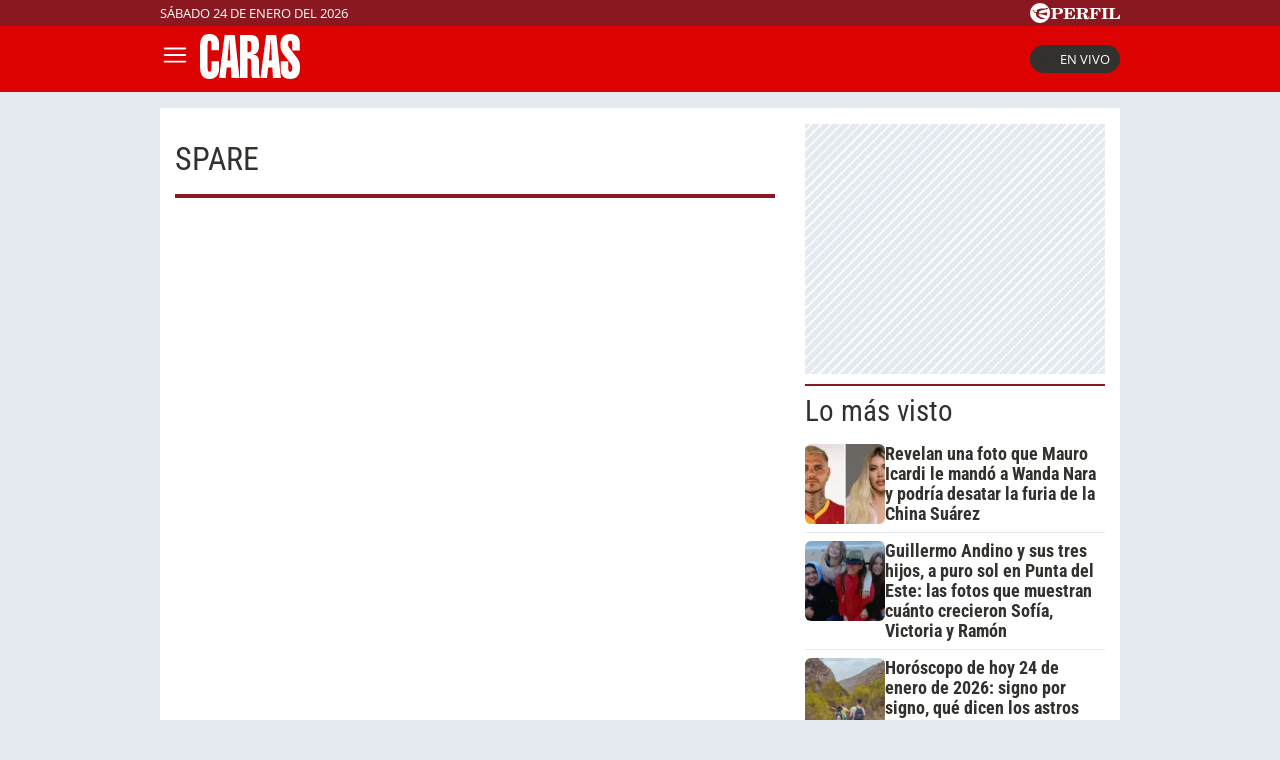

--- FILE ---
content_type: text/html; charset=UTF-8
request_url: https://caras.perfil.com/Personalidaes/spare
body_size: 11932
content:
<!DOCTYPE html>

<html lang="es">
    <head>
        <meta charset="utf-8">
        <meta name="viewport" content="width=device-width, initial-scale=1, shrink-to-fit=no">
        <meta name="description" content="Portal web de la Revista Caras de Editorial Perfil. Información de los famosos de Argentina y el mundo. Todo lo que pasa en la televisión, el teatro, la música y el entretenimiento.">
        <meta property="fb:admins"              content="100000796672456,1483151046">
        <meta property="fb:app_id"              content="256482185036854">
        <meta property="fb:pages"               content="120657911351045">
        <title>Spare</title>

        <script>window["sharedData"]={"eplanning":{"client":"279a3","sec":"seccion_tag"}};window["sharedDataNamespace"]="sharedData";window["shared"]=function(e){var n=void 0!==arguments[1]?arguments[1]:null;return[window.sharedDataNamespace].concat("string"==typeof e?e.split("."):[]).reduce(function(e,t){return e===n||"object"!=typeof e||void 0===e[t]?n:e[t]},window)};</script>
        
        <meta name="page-version" content="24-01-2026 18:21:44">
                

        
        
        <link rel="apple-touch-icon" sizes="57x57" href="https://caras.perfil.com/images/favicon/apple-icon-57x57.png">
        <link rel="apple-touch-icon" sizes="60x60" href="https://caras.perfil.com/images/favicon/apple-icon-60x60.png">
        <link rel="apple-touch-icon" sizes="72x72" href="https://caras.perfil.com/images/favicon/apple-icon-72x72.png">
        <link rel="apple-touch-icon" sizes="76x76" href="https://caras.perfil.com/images/favicon/apple-icon-76x76.png">
        <link rel="apple-touch-icon" sizes="114x114" href="https://caras.perfil.com/images/favicon/apple-icon-114x114.png">
        <link rel="apple-touch-icon" sizes="120x120" href="https://caras.perfil.com/images/favicon/apple-icon-120x120.png">
        <link rel="apple-touch-icon" sizes="144x144" href="https://caras.perfil.com/images/favicon/apple-icon-144x144.png">
        <link rel="apple-touch-icon" sizes="152x152" href="https://caras.perfil.com/images/favicon/apple-icon-152x152.png">
        <link rel="apple-touch-icon" sizes="180x180" href="https://caras.perfil.com/images/favicon/apple-icon-180x180.png">
        <link rel="icon" type="image/png" sizes="192x192"  href="https://caras.perfil.com/images/favicon/android-icon-192x192.png">
        <link rel="icon" type="image/png" sizes="32x32" href="https://caras.perfil.com/images/favicon/favicon-32x32.png">
        <link rel="icon" type="image/png" sizes="96x96" href="https://caras.perfil.com/images/favicon/favicon-96x96.png">
        <link rel="icon" type="image/png" sizes="16x16" href="https://caras.perfil.com/images/favicon/favicon-16x16.png">
        <link rel="manifest" href="https://caras.perfil.com/images/favicon/manifest.json">
        <meta name="msapplication-TileColor" content="#ffffff">
        <meta name="msapplication-TileImage" content="https://caras.perfil.com/images/favicon/ms-icon-144x144.png">
        <meta name="theme-color" content="#ffffff">
        

        <link rel="preconnect" href="https://ads.us.e-planning.net">
        <link rel="preconnect" href="https://libs.lavoz.com.ar">
        <link rel="preconnect" href="https://fonts.googleapis.com">
        <link rel="preconnect" href="https://fonts.gstatic.com" crossorigin>
        
        

        	<link rel="stylesheet" href="/css/channels-high.css?id=d1d692e5ff1d808e3786">

        
        

        	 <script type="text/javascript">
            window.dataLayer = window.dataLayer || [];
            window.dataLayer.push({
    "brand": "caras",
    "brandPretty": "Caras",
    "environment": "main",
    "pageCategory": "vitrina de notas",
    "articleFormat": "estandar"
});
            console.log('GTM', window.dataLayer);
            (function(w,d,s,l,i){w[l]=w[l]||[];w[l].push({'gtm.start':
                    new Date().getTime(),event:'gtm.js'});var f=d.getElementsByTagName(s)[0],
                j=d.createElement(s),dl=l!='dataLayer'?'&l='+l:'';j.async=true;j.src=
                'https://www.googletagmanager.com/gtm.js?id='+i+dl;f.parentNode.insertBefore(j,f);
            })(window,document,'script','dataLayer','GTM-F7J7XTT');
        </script>
        <noscript><iframe src="https://www.googletagmanager.com/ns.html?id=GTM-F7J7XTT" height="0" width="0" style="display:none;visibility:hidden"></iframe></noscript>
        <!-- /Google Tag Manager -->

 
         <script>
          var _comscore = _comscore || [];
          _comscore.push({ c1: "2", c2: "6906401", options: {enableFirstPartyCookie: true, bypassUserConsentRequirementFor1PCookie: true} });
          (function() {
            var s = document.createElement("script"), el = document.getElementsByTagName("script")[0]; s.defer = true;
            s.src = (document.location.protocol == "https:" ? "https://sb" : "http://b") + ".scorecardresearch.com/beacon.js";
            el.parentNode.insertBefore(s, el);
          })();
        </script>
        <noscript>
            <img src="https://b.scorecardresearch.com/p?c1=2&c2=6906401&cv=2.0&cj=1" />
        </noscript>
    
    
     
         <script type="text/javascript">
          function e(e){var t=!(arguments.length>1&&void 0!==arguments[1])||arguments[1],c=document.createElement("script");c.src=e,t?c.type="module":(c.async=!0,c.type="text/javascript",c.setAttribute("nomodule",""));var n=document.getElementsByTagName("script")[0];n.parentNode.insertBefore(c,n)}function t(t,c,n){var a,o,r;null!==(a=t.marfeel)&&void 0!==a||(t.marfeel={}),null!==(o=(r=t.marfeel).cmd)&&void 0!==o||(r.cmd=[]),t.marfeel.config=n,t.marfeel.config.accountId=c;var i="https://sdk.mrf.io/statics";e("".concat(i,"/marfeel-sdk.js?id=").concat(c),!0),e("".concat(i,"/marfeel-sdk.es5.js?id=").concat(c),!1)}!function(e,c){var n=arguments.length>2&&void 0!==arguments[2]?arguments[2]:{};t(e,c,n)}(window,1740,{} /*config*/);
        </script>
    
    
     

        
                

        


        

        <!-- InMobi Choice. Consent Manager Tag v3.0 (for TCF 2.2) -->
<script type="text/javascript" async=true>
  (function() {
    var host = window.location.hostname;
    var element = document.createElement('script');
    var firstScript = document.getElementsByTagName('script')[0];
    var url = 'https://cmp.inmobi.com'
      .concat('/choice/', 'JLynYhbuKN0hh', '/', host, '/choice.js?tag_version=V3');
    var uspTries = 0;
    var uspTriesLimit = 3;
    element.async = true;
    element.type = 'text/javascript';
    element.src = url;

    firstScript.parentNode.insertBefore(element, firstScript);

    function makeStub() {
      var TCF_LOCATOR_NAME = '__tcfapiLocator';
      var queue = [];
      var win = window;
      var cmpFrame;

      function addFrame() {
        var doc = win.document;
        var otherCMP = !!(win.frames[TCF_LOCATOR_NAME]);

        if (!otherCMP) {
          if (doc.body) {
            var iframe = doc.createElement('iframe');

            iframe.style.cssText = 'display:none';
            iframe.name = TCF_LOCATOR_NAME;
            doc.body.appendChild(iframe);
          } else {
            setTimeout(addFrame, 5);
          }
        }
        return !otherCMP;
      }

      function tcfAPIHandler() {
        var gdprApplies;
        var args = arguments;

        if (!args.length) {
          return queue;
        } else if (args[0] === 'setGdprApplies') {
          if (
            args.length > 3 &&
            args[2] === 2 &&
            typeof args[3] === 'boolean'
          ) {
            gdprApplies = args[3];
            if (typeof args[2] === 'function') {
              args[2]('set', true);
            }
          }
        } else if (args[0] === 'ping') {
          var retr = {
            gdprApplies: gdprApplies,
            cmpLoaded: false,
            cmpStatus: 'stub'
          };

          if (typeof args[2] === 'function') {
            args[2](retr);
          }
        } else {
          if(args[0] === 'init' && typeof args[3] === 'object') {
            args[3] = Object.assign(args[3], { tag_version: 'V3' });
          }
          queue.push(args);
        }
      }

      function postMessageEventHandler(event) {
        var msgIsString = typeof event.data === 'string';
        var json = {};

        try {
          if (msgIsString) {
            json = JSON.parse(event.data);
          } else {
            json = event.data;
          }
        } catch (ignore) {}

        var payload = json.__tcfapiCall;

        if (payload) {
          window.__tcfapi(
            payload.command,
            payload.version,
            function(retValue, success) {
              var returnMsg = {
                __tcfapiReturn: {
                  returnValue: retValue,
                  success: success,
                  callId: payload.callId
                }
              };
              if (msgIsString) {
                returnMsg = JSON.stringify(returnMsg);
              }
              if (event && event.source && event.source.postMessage) {
                event.source.postMessage(returnMsg, '*');
              }
            },
            payload.parameter
          );
        }
      }

      while (win) {
        try {
          if (win.frames[TCF_LOCATOR_NAME]) {
            cmpFrame = win;
            break;
          }
        } catch (ignore) {}

        if (win === window.top) {
          break;
        }
        win = win.parent;
      }
      if (!cmpFrame) {
        addFrame();
        win.__tcfapi = tcfAPIHandler;
        win.addEventListener('message', postMessageEventHandler, false);
      }
    };

    makeStub();

    var uspStubFunction = function() {
      var arg = arguments;
      if (typeof window.__uspapi !== uspStubFunction) {
        setTimeout(function() {
          if (typeof window.__uspapi !== 'undefined') {
            window.__uspapi.apply(window.__uspapi, arg);
          }
        }, 500);
      }
    };

    var checkIfUspIsReady = function() {
      uspTries++;
      if (window.__uspapi === uspStubFunction && uspTries < uspTriesLimit) {
        console.warn('USP is not accessible');
      } else {
        clearInterval(uspInterval);
      }
    };

    if (typeof window.__uspapi === 'undefined') {
      window.__uspapi = uspStubFunction;
      var uspInterval = setInterval(checkIfUspIsReady, 6000);
    }
  })();
</script>
<!-- End InMobi Choice. Consent Manager Tag v3.0 (for TCF 2.2) -->
    </head>

    <body class="pf-channel-show">
         <div class="pre-header">
	<div class="max-width margin-auto">
		<div class="row">
			<div class="time-top">sábado 24 de enero del 2026</div>
			<div class="perfil-logo">
				<a href="https://www.perfil.com" target="_blank" title="Ir a Perfil.com" rel="noreferrer">
					<svg xmlns="http://www.w3.org/2000/svg" viewBox="0 0 89.86 20.12">
						<path d="M89.76,16.05,90,11.87l-.84-.07c-.65,2.51-1.88,3.41-4.59,3.41-1,0-1.28-.05-1.28-.81V6.61c0-.61.13-.81.86-.81h1.06V5H78.52v.8h.88c.74,0,.84.2.84.81v7.84c0,.61-.14.79-.86.79h-.86v.81ZM78.05,5H71.43v.8h.93c.74,0,.86.2.86.81v7.84c0,.61-.14.79-.86.79h-.93v.81h6.62v-.81h-1c-.72,0-.84-.18-.84-.79V6.61c0-.61.12-.81.84-.81h1ZM70.49,5h-11v.8h.86c.74,0,.86.2.86.81v7.84c0,.61-.14.79-.86.79H59.5v.81h6.75v-.81H65c-.73,0-.85-.18-.85-.79V10.76h.24c1.48,0,2.1.58,2.39,2.11h.84V7.8h-.84c-.29,1.53-.89,2.13-2.39,2.13h-.24V6.66c0-.77.26-.83,1.23-.83,2.58,0,3.74.81,4.38,3.15h.82ZM50.78,10.74h.67c1.94,0,2.29.5,2.41,2.19a4.85,4.85,0,0,0,.35,2.37,2.6,2.6,0,0,0,2.44,1,2.51,2.51,0,0,0,2.81-2.7v-.12H58.6c0,1-.22,1.5-.7,1.5-.76,0-.59-1.13-1.08-2.48a2.69,2.69,0,0,0-2.59-1.91v-.11C56.62,10.44,58,9.41,58,7.8,58,6,56.45,5,53.45,5H46v.8h.91c.66,0,.86.17.86.81v7.83c0,.65-.2.8-.86.8H46v.81h6.5v-.81h-.91c-.64,0-.84-.14-.84-.8v-3.7Zm0-4.1c0-.75.18-.84,1.29-.84,2,0,2.83.46,2.83,2.05S53.89,10,51.48,10a5.62,5.62,0,0,1-.7,0V6.64ZM33.61,16.05H45l.22-4.14-.84-.07c-.66,2.54-1.94,3.43-4.76,3.43-1,0-1.28-.08-1.28-.82V10.76h.23c1.48,0,2.11.58,2.39,2.11h.84V7.8h-.84c-.28,1.53-.89,2.13-2.39,2.13h-.23V6.61c0-.76.25-.82,1.23-.82,2.59,0,3.77.82,4.37,3.19h.83l-.14-4h-11v.8h.84c.74,0,.86.2.86.81v7.84c0,.61-.14.79-.86.79h-.84v.81Zm-7.81-1.6V11.31h1.68c3.75,0,5.59-1,5.59-3.18S31.48,5,28.44,5H21v.8h.91c.74,0,.85.2.85.81v7.84c0,.61-.13.79-.85.79H21v.81h6.66v-.81H26.62C25.93,15.24,25.8,15.09,25.8,14.45Zm0-7.69c0-.85.2-1,1.31-1,2,0,2.74.57,2.74,2.34s-.92,2.34-3.21,2.34a6.06,6.06,0,0,1-.84,0Z" transform="translate(-0.13 0.08)" style="fill:#fff" />
						<path d="M10.19-.08A10.07,10.07,0,1,0,20.25,10,10.06,10.06,0,0,0,10.19-.08Zm7.5,5.93a2.8,2.8,0,0,1-1.07.48c-.21.07-.76.13-1.3.22S14,6.82,14,6.82s-1.45.34-2.13.53a12.62,12.62,0,0,0-1.64.58A2,2,0,0,0,9.1,9.24a2,2,0,0,0-.09.92s0,0,0,0a.45.45,0,0,0,.11.09,7.87,7.87,0,0,0,2.17.06,11.9,11.9,0,0,0,1.25-.25s1-.24,1.88-.39a16.55,16.55,0,0,1,1.84-.25,5.16,5.16,0,0,1,.78.06c.41,0,.36.33.36.33s-.43,2.42-.51,2.63l-.07.16c-.12.14-1.26-.31-1.48-.37s-1.87-.52-2.32-.61-1.79-.3-2.16-.34-1-.12-1.3-.14l-.61,0a.42.42,0,0,0-.27.13.91.91,0,0,0-.13.6,2.47,2.47,0,0,0,1,1.29,8.15,8.15,0,0,0,1.94,1.23,10.05,10.05,0,0,0,2,.53,2.92,2.92,0,0,1,1,.34,1.15,1.15,0,0,1,.53.54c.13.3-.13.29-.13.29l-4.14,0c-.13,0-.3-.22-.37-.31a2.6,2.6,0,0,0-.68-.39,12.21,12.21,0,0,1-1.38-.6A3.76,3.76,0,0,1,6.88,13.6a3,3,0,0,1-.65-1.53c0-.25,0-1.06-.05-1.17A1,1,0,0,0,5.5,10a9.55,9.55,0,0,1-1.28-.55C4,9.34,4,9.19,3.86,8.65A1.07,1.07,0,0,0,3.41,8a2.12,2.12,0,0,0-1.27-.23c-.6,0-.82,0-.82-.09s.36-.06.66-.1a4.91,4.91,0,0,0,.69-.14,3.36,3.36,0,0,1,1-.19c.49,0,.67.34.77,1a1,1,0,0,0,.48.61,2.54,2.54,0,0,0,.88.31c.2,0,.77.08,1-.13s0-.58,0-.82a2,2,0,0,1,.26-1.11,2.88,2.88,0,0,1,1.09-.78,9.4,9.4,0,0,1,1.7-.58A13.72,13.72,0,0,1,13,5.43c.58,0,2,.2,2.28.19a.84.84,0,0,0,.62-.28c.18-.17.22-.26.49-.29s1.16,0,1.16,0,.43,0,.49.2-.25.56-.25.56,0,0-.07.06S17.45,6.05,17.69,5.85Z" transform="translate(-0.13 0.08)" style="fill:#fff" />
					</svg>
				</a>
			</div>
		</div>
	</div>
</div>

<header class="header">
	<div class="max-width margin-auto">
		<div class="row header__wrapper">
			<button class="header__button header__button-opener" id="js-menu-opener" title="menu">
				<svg xmlns="http://www.w3.org/2000/svg" class="header__menu-open" fill="none" viewBox="0 0 24 24" stroke-width="1.5" stroke="white" class="size-6">
					<path stroke-linecap="round" stroke-linejoin="round" d="M3.75 6.75h16.5M3.75 12h16.5m-16.5 5.25h16.5" />
				</svg>
				<svg xmlns="http://www.w3.org/2000/svg" class="header__toggler-close" fill="none" viewBox="0 0 24 24" stroke-width="1.5" stroke="white" class="size-6">
					<path stroke-linecap="round" stroke-linejoin="round" d="M6 18 18 6M6 6l12 12" />
				</svg>
			</button>
			<div class="header__logo">
				<a href="https://caras.perfil.com/" title="Ir a la Home de caras">
					<svg xmlns="http://www.w3.org/2000/svg" viewBox="0 0 99.3 44.93">
						<path d="M9.44,0c6,0,9.49,3.76,9.49,10.08v6.09H11.37V10.32c0-2.56-.49-3.7-1.93-3.7s-1.88,1.14-1.88,3.7V34.07c0,2.57.45,3.7,1.88,3.7s1.93-1.13,1.93-3.7V27.33h7.56v6.74c0,7-3.36,10.86-9.49,10.86C2.33,44.93,0,40.7,0,31.45V13.54C0,4.3,2.33,0,9.44,0Z" style="fill:#fff" />
						<path d="M27.26,26.55l.67-8c.36-4.3.72-8.42,1-12.29h.27c.31,6.2.53,9.78.58,10.8l.4,9.48ZM18.94,43.92h6.44l1.17-10.56h4.16l.58,10.56h7.88L34.51,1h-10Z" style="fill:#fff" />
						<path d="M51,14.68c0,2.33-1,3.52-3,3.52a3.38,3.38,0,0,1-.76-.06V7c.26,0,.49-.06.71-.06C50,7,51,8,51,10.32ZM51,29.6v6.2c0,3.64,0,6.27.8,8.12h7.88a16.86,16.86,0,0,1-1.12-6.69V28.64c0-5.61-1.7-7.76-5.82-7.88v-.23c3.76-.6,5.82-3.4,5.82-8.78,0-8.29-2-10.8-9.4-10.8H39.64v43H47.2V24.41c.27,0,.54-.06.77-.06C50.52,24.35,51,25.6,51,29.6Z" style="fill:#fff" />
						<path d="M68.44,26.55l.67-8c.36-4.3.71-8.42,1-12.29h.27c.31,6.2.54,9.78.58,10.8l.41,9.48ZM60.11,43.92h6.45l1.16-10.56h4.16l.58,10.56h7.88L75.69,1h-10Z" style="fill:#fff" />
						<path d="M99.3,33.18c0,7.87-2.82,11.69-9.71,11.69-6.49,0-9.49-3.34-9.49-10.8V27.33h7.56v6.74c0,2.57.49,3.7,1.93,3.7s2-1.19,2-3.7a5.56,5.56,0,0,0-.89-3.76L82.38,19.45c-2-2.62-2.51-4.95-2.51-8.71C79.87,3.82,83.41.06,89.68.06s9.48,3.4,9.48,10.08v6.21H91.6v-6c0-2.56-.49-3.7-1.92-3.7-1.62,0-2.2,1.26-2.2,3.7a5.59,5.59,0,0,0,1.12,3.17l8.28,11.09C98.76,27.15,99.3,29.66,99.3,33.18Z" style="fill:#fff" />
					</svg>
				</a>
			</div>


			<ul class="header__main-menu">
												<li>
					<a href="/ultimo-momento" target="_self" class="Noticias" title="Noticias " rel="noreferrer">Noticias</a>
				</li>
																<li>
					<a href="/seccion/celebridades" target="_self" class="celebridades" title="Famosos" rel="noreferrer">Famosos </a>
				</li>
																<li>
					<a href="/seccion/actualidad" target="_self" class="actualidad" title="Noticias de Actulidad" rel="noreferrer">Actualidad</a>
				</li>
																<li>
					<a href="/seccion/realeza" target="_self" class="realeza" title="Realeza" rel="noreferrer">Realeza</a>
				</li>
																<li>
					<a href="/seccion/moda" target="_self" class="moda" title="Moda" rel="noreferrer">Moda</a>
				</li>
																<li class="has-children">
					<a role="button" href="#" class="has-children-a internacional" data-toggle="dropdown">Internacional</a>
					<ul>
												<li>
							<a href="/seccion/caras-en-miami/" target="_self" rel="noreferrer">Caras Miami</a>
						</li>
												<li>
							<a href="https://caras.uol.com.br/" target="_blank" rel="noreferrer">Caras Brasil</a>
						</li>
												<li>
							<a href="http://caras.uy/" target="_blank" rel="noreferrer">Caras Uruguay</a>
						</li>
											</ul>
				</li>
								<li class="caras-like">
				<a href="/seccion/caras-like" class="d-xl-block" rel="noreferrer">
					CARAS Like
				</a>
			</li>
			</ul>


			<div class="header__vivo">
				<a href="https://caras.perfil.com/carastv" target="_blank" class="btn-en-vivo-link">
					<span class="header__vivo-led"></span>
					En vivo
				</a>
			</div>
		</div>
	</div>
</header>
<nav class="navbar transition" id="js-main-menu">
	<div class="navbar__header bg-brand">
		<div class="header__logo"><svg xmlns="http://www.w3.org/2000/svg" viewBox="0 0 99.3 44.93">
				<path d="M9.44,0c6,0,9.49,3.76,9.49,10.08v6.09H11.37V10.32c0-2.56-.49-3.7-1.93-3.7s-1.88,1.14-1.88,3.7V34.07c0,2.57.45,3.7,1.88,3.7s1.93-1.13,1.93-3.7V27.33h7.56v6.74c0,7-3.36,10.86-9.49,10.86C2.33,44.93,0,40.7,0,31.45V13.54C0,4.3,2.33,0,9.44,0Z" style="fill:#fff" />
				<path d="M27.26,26.55l.67-8c.36-4.3.72-8.42,1-12.29h.27c.31,6.2.53,9.78.58,10.8l.4,9.48ZM18.94,43.92h6.44l1.17-10.56h4.16l.58,10.56h7.88L34.51,1h-10Z" style="fill:#fff" />
				<path d="M51,14.68c0,2.33-1,3.52-3,3.52a3.38,3.38,0,0,1-.76-.06V7c.26,0,.49-.06.71-.06C50,7,51,8,51,10.32ZM51,29.6v6.2c0,3.64,0,6.27.8,8.12h7.88a16.86,16.86,0,0,1-1.12-6.69V28.64c0-5.61-1.7-7.76-5.82-7.88v-.23c3.76-.6,5.82-3.4,5.82-8.78,0-8.29-2-10.8-9.4-10.8H39.64v43H47.2V24.41c.27,0,.54-.06.77-.06C50.52,24.35,51,25.6,51,29.6Z" style="fill:#fff" />
				<path d="M68.44,26.55l.67-8c.36-4.3.71-8.42,1-12.29h.27c.31,6.2.54,9.78.58,10.8l.41,9.48ZM60.11,43.92h6.45l1.16-10.56h4.16l.58,10.56h7.88L75.69,1h-10Z" style="fill:#fff" />
				<path d="M99.3,33.18c0,7.87-2.82,11.69-9.71,11.69-6.49,0-9.49-3.34-9.49-10.8V27.33h7.56v6.74c0,2.57.49,3.7,1.93,3.7s2-1.19,2-3.7a5.56,5.56,0,0,0-.89-3.76L82.38,19.45c-2-2.62-2.51-4.95-2.51-8.71C79.87,3.82,83.41.06,89.68.06s9.48,3.4,9.48,10.08v6.21H91.6v-6c0-2.56-.49-3.7-1.92-3.7-1.62,0-2.2,1.26-2.2,3.7a5.59,5.59,0,0,0,1.12,3.17l8.28,11.09C98.76,27.15,99.3,29.66,99.3,33.18Z" style="fill:#fff" />
			</svg>
		</div>
		<button class="header__button header__button-closer" id="js-menu-closer" title="cerrar menu">
			<svg xmlns="http://www.w3.org/2000/svg" fill="none" viewBox="0 0 24 24" stroke-width="1.5" stroke="white" class="size-6">
				<path stroke-linecap="round" stroke-linejoin="round" d="M6 18 18 6M6 6l12 12" />
			</svg>
		</button>
	</div>
	<div class="navbar__wrapper">
		<div class="search">
			<form method="get" action="https://caras.perfil.com/buscador" class="search-form">
				<input class="search-form__input" name="q" type="text" placeholder="Buscar" aria-label="Buscar" value="">
				<button class="search-form__btn" type="submit" title="Buscar">
					<svg xmlns="http://www.w3.org/2000/svg" fill="none" viewBox="0 0 24 24" stroke-width="1.5" stroke="currentColor" class="size-6">
						<path stroke-linecap="round" stroke-linejoin="round" d="m21 21-5.197-5.197m0 0A7.5 7.5 0 1 0 5.196 5.196a7.5 7.5 0 0 0 10.607 10.607Z" />
					</svg>
				</button>
			</form>
		</div>

		<ul class="navbar__nav nav navbar__nav--main-menu">
									<li>
				<a href="/ultimo-momento" target="_self" class="Noticias" title="Noticias " rel="noreferrer">Noticias</a>
			</li>
												<li>
				<a href="/seccion/celebridades" target="_self" class="celebridades" title="Famosos" rel="noreferrer">Famosos </a>
			</li>
												<li>
				<a href="/seccion/actualidad" target="_self" class="actualidad" title="Noticias de Actulidad" rel="noreferrer">Actualidad</a>
			</li>
												<li>
				<a href="/seccion/realeza" target="_self" class="realeza" title="Realeza" rel="noreferrer">Realeza</a>
			</li>
												<li>
				<a href="/seccion/moda" target="_self" class="moda" title="Moda" rel="noreferrer">Moda</a>
			</li>
												<li class="has-children">
				<a role="button" href="#" class="has-children-a internacional" data-toggle="dropdown">Internacional</a>
				<ul>
										<li>
						<a href="/seccion/caras-en-miami/" target="_self" rel="noreferrer">Caras Miami</a>
					</li>
										<li>
						<a href="https://caras.uol.com.br/" target="_blank" rel="noreferrer">Caras Brasil</a>
					</li>
										<li>
						<a href="http://caras.uy/" target="_blank" rel="noreferrer">Caras Uruguay</a>
					</li>
									</ul>
			</li>
								</ul>

		<ul class="navbar__nav navbar__nav--topics">
						<li>
				<a href="https://caras.perfil.com/noticias/celebridades/tras-19-anos-se-separaron-facundo-arana-maria-susini.phtml" target="_self" class="" title="Facundo Arana" rel="noreferrer">
					Facundo Arana
				</a>
			</li>
						<li>
				<a href="https://caras.perfil.com/noticias/celebridades/una-psicologa-analiza-el-nuevo-cruce-de-wanda-nara-y-mauro-icardi.phtml" target="_self" class="" title="Wanda Nara" rel="noreferrer">
					Wanda Nara
				</a>
			</li>
						<li>
				<a href="https://caras.perfil.com/noticias/celebridades/antonela-roccuzzo-sigue-pasos-valeria-mazza-marca-tendencia-look-conquista-2026.phtml" target="_self" class="" title="Antonela Roccuzzo" rel="noreferrer">
					Antonela Roccuzzo
				</a>
			</li>
						<li>
				<a href="https://caras.perfil.com/noticias/celebridades/mejores-fotos-tarde-trekking-juliana-awada-patagonia-costo-pero-gratificante-llegar.phtml" target="_self" class="" title="Juliana Awada" rel="noreferrer">
					Juliana Awada
				</a>
			</li>
						<li>
				<a href="https://caras.perfil.com/noticias/celebridades/casa-guillermina-valdes-hijos-naturaleza-pileta-budista-minimalismo.phtml" target="_self" class="" title="Guillermina Valdés" rel="noreferrer">
					Guillermina Valdés
				</a>
			</li>
						<li>
				<a href="https://caras.perfil.com/noticias/celebridades/arbol-tiene-natalia-oreiro-jardin-casa-pocos-cuidados-frutas-ricas.phtml" target="_self" class="" title="Natalia Oreiro" rel="noreferrer">
					Natalia Oreiro
				</a>
			</li>
						<li>
				<a href="https://caras.perfil.com/noticias/caras-tv/la-historia-de-amor-de-gustavo-yankelevich-y-rossella-della-giovampaola-fui-a-nuestra-primera-cita-sin-saber-como-era-su-cara.phtml" target="_self" class="" title="Gustavo Yankelevich" rel="noreferrer">
					Gustavo Yankelevich
				</a>
			</li>
					</ul>
		<ul class="navbar__nav navbar__nav--especial">
			<li>
				<a href="#">
					Especiales
				</a>
			</li>

			<li class="caras-like">
				<a href="/seccion/caras-like" rel="noreferrer">
					CARAS Like
				</a>
			</li>
			<li>
				<a href="/seccion/caras-deco" rel="noreferrer">
					CARAS Deco
				</a>
			</li>
			<li>
				<a href="/seccion/caras-resto" rel="noreferrer">
					CARAS Restó
				</a>
			</li>
		</ul>

		<div class="navbar__social-top">
			<a href="https://www.instagram.com/revistacaras/" target="_blank" title="Caras in instagram" rel="noreferrer nofollow"><svg width="18" height="18" viewBox="0 0 24 24">
					<circle cx="18.35" cy="5.69" r="1.41" fill="#fff" />
					<path d="M12.1,6.09A5.91,5.91,0,1,0,18,12,5.92,5.92,0,0,0,12.1,6.09Zm0,9.69A3.79,3.79,0,1,1,15.88,12,3.79,3.79,0,0,1,12.1,15.78Z" fill="#fff" />
					<path d="M16.79,24H7.21A7.22,7.22,0,0,1,0,16.79V7.21A7.21,7.21,0,0,1,7.21,0h9.58A7.22,7.22,0,0,1,24,7.21v9.58A7.23,7.23,0,0,1,16.79,24ZM7.21,2.26a5,5,0,0,0-4.95,5v9.58a5,5,0,0,0,5,4.95h9.58a5,5,0,0,0,4.95-4.95V7.21a5,5,0,0,0-4.95-4.95Z" fill="#fff" />
				</svg></a>
			<a href="https://www.facebook.com/CarasArgentina/" target="_blank" title="Caras in facebook" rel="noreferrer nofollow"><svg width="11" height="19" viewBox="0 0 12.56 23.63">
					<path d="M11.74,13.19,12.39,9H8.31V6.19a2.12,2.12,0,0,1,2.4-2.29h1.85V.29A22.34,22.34,0,0,0,9.27,0C5.92,0,3.73,2,3.73,5.71V9H0v4.24H3.73V23.45A15.61,15.61,0,0,0,6,23.63a15.61,15.61,0,0,0,2.29-.18V13.19Z" style="fill:#fff" />
				</svg></a>
			<a href="https://twitter.com/caras" target="_blank" title="Seguinos en X" rel="noreferrer nofollow">
				<svg viewBox="0 0 24 24" width="18" height="18" aria-hidden="true" fill="white">
					<g>
						<path d="M18.244 2.25h3.308l-7.227 8.26 8.502 11.24H16.17l-5.214-6.817L4.99 21.75H1.68l7.73-8.835L1.254 2.25H8.08l4.713 6.231zm-1.161 17.52h1.833L7.084 4.126H5.117z"></path>
					</g>
				</svg>
			</a>
			<a href="https://www.tiktok.com/@carasargentina" target="_blank" title="Seguinos en TikTok" rel="noreferrer nofollow"><svg viewBox="0 0 19.78 22.7" width="18" height="18">
					<path d="M18.65,5.32A5.44,5.44,0,0,1,14.37.5V0H10.46V15.52a3.3,3.3,0,0,1-5.91,2h0a3.3,3.3,0,0,1,.63-4.61,3.27,3.27,0,0,1,3-.51v-4a7.18,7.18,0,1,0,6.2,7.12V7.59a9.29,9.29,0,0,0,5.41,1.73V5.44A5.35,5.35,0,0,1,18.65,5.32Z" style="fill:#fff" />
				</svg>
			</a>
		</div>
	</div>
</nav>
<div class="overlay" id="js-overlay"></div>

<script>
	var b = document.getElementById("js-menu-opener");
	var n = document.getElementById("js-main-menu");
	var m = document.getElementById("js-menu-closer");
	var o = document.getElementById("js-overlay")

	function openMenu() {
		n.classList.add("mostrar");
		o.classList.add("show")
	}

	function closeMenu() {
		n.classList.remove("mostrar");
		o.classList.remove("show")
	}
	b.addEventListener('click', function() {
		openMenu()
	});
	m.addEventListener('click', function() {
		closeMenu()
	})
</script> 
        
<main class="main-container max-width margin-auto container-white considebar">
	<div class="seccion tag col-fluid" id="spare" style="max-width:889px">
		<h1 class="seccion-titulo spare">spare</h1>
		<div class="news-list-wrapper">
					</div>

	</div>

	<div class="sidebar col-fixed">
		 <div class="content-sidebar">
     <div style="width: 300px; 
     max-height: 600px;  min-height: 250px; display: flex; flex-direction: column; align-items: center; margin-top: 0px; margin-bottom: 10px; overflow: hidden;margin-left: auto;margin-right: auto;" class="bg-ads-space ads">
    <div id="" class="ads-space" data-id="300x250x-pos-" data-w="300" data-h="250" data-loaded="false" data-reload=""></div>
</div>

 
                             <div id="mas-leidas" class="masvistas">
    <header class="masvistas__heading">
        <a href="https://caras.perfil.com/mas-leidas">Lo más visto</a>
    </header>

            <article class="masvistas__nota nota-0">
            <a href="https://caras.perfil.com/noticias/celebridades/revelan-foto-mauro-icardi-mando-wanda-nara-antes-escandalo-podria-desatar-furia-la-china-suarez.phtml" class="masvistas__link">
             <picture class="cls-optimized">
            <source srcset="https://fotos.perfil.com/2026/01/24/trim/100/100/mauro-icardi-y-wanda-nara-2174806.jpg?webp" type="image/webp" />
                    <img alt="" class="img-fluid" src="https://fotos.perfil.com/2026/01/24/trim/100/100/mauro-icardi-y-wanda-nara-2174806.jpg" style="width: 100%"  loading="lazy" >
        </picture>
 
            <h3 class="masvistas__title"> Revelan una foto que Mauro Icardi le mandó a Wanda Nara y podría desatar la furia de la China Suárez </h3>
            </a>
        </article>
            <article class="masvistas__nota nota-1">
            <a href="https://caras.perfil.com/noticias/celebridades/guillermo-andino-hijos-punta-del-este-fotos-cuanto-crecieron-sofia-victoria-ramon.phtml" class="masvistas__link">
             <picture class="cls-optimized">
            <source srcset="https://fotos.perfil.com/2026/01/24/trim/100/100/guillermo-andino-junto-a-carolina-prat-y-sus-tres-hijos-2174807.jpg?webp" type="image/webp" />
                    <img alt="" class="img-fluid" src="https://fotos.perfil.com/2026/01/24/trim/100/100/guillermo-andino-junto-a-carolina-prat-y-sus-tres-hijos-2174807.jpg" style="width: 100%"  loading="lazy" >
        </picture>
 
            <h3 class="masvistas__title"> Guillermo Andino y sus tres hijos, a puro sol en Punta del Este: las fotos que muestran cuánto crecieron Sofía, Victoria y Ramón</h3>
            </a>
        </article>
            <article class="masvistas__nota nota-2">
            <a href="https://caras.perfil.com/noticias/astrologia/horoscopo-de-hoy-24-de-enero-de-2026-signo-por-signo-que-dicen-los-astros.phtml" class="masvistas__link">
             <picture class="cls-optimized">
            <source srcset="https://fotos.perfil.com/2025/05/26/trim/100/100/horoscopo-2030072.jpg?webp" type="image/webp" />
                    <img alt="" class="img-fluid" src="https://fotos.perfil.com/2025/05/26/trim/100/100/horoscopo-2030072.jpg" style="width: 100%"  loading="lazy" >
        </picture>
 
            <h3 class="masvistas__title"> Horóscopo de hoy 24 de enero de 2026: signo por signo, qué dicen los astros</h3>
            </a>
        </article>
            <article class="masvistas__nota nota-3">
            <a href="https://caras.perfil.com/noticias/celebridades/asi-es-la-casa-del-chaqueno-palavecino-tradicion-naturaleza-y-hasta-un-restaurante-privado.phtml" class="masvistas__link">
             <picture class="cls-optimized">
            <source srcset="https://fotos.perfil.com/2026/01/20/trim/100/100/chaqueno-palavecino-2172412.jpg?webp" type="image/webp" />
                    <img alt="" class="img-fluid" src="https://fotos.perfil.com/2026/01/20/trim/100/100/chaqueno-palavecino-2172412.jpg" style="width: 100%"  loading="lazy" >
        </picture>
 
            <h3 class="masvistas__title"> Así es la casa del Chaqueño Palavecino: lejos de la ciudad, con un restaurante privado y una impresionante bodega</h3>
            </a>
        </article>
            <article class="masvistas__nota nota-4">
            <a href="https://caras.perfil.com/noticias/celebridades/casa-facundo-arana-maria-susini-construyeron-juntos-refugio-animales-rustica-cuarto-arte.phtml" class="masvistas__link">
             <picture class="cls-optimized">
            <source srcset="https://fotos.perfil.com/2026/01/23/trim/100/100/facundo-arana-y-maria-susini-2174461.jpg?webp" type="image/webp" />
                    <img alt="" class="img-fluid" src="https://fotos.perfil.com/2026/01/23/trim/100/100/facundo-arana-y-maria-susini-2174461.jpg" style="width: 100%"  loading="lazy" >
        </picture>
 
            <h3 class="masvistas__title"> Así es la casa de Facundo Arana y María Susini que construyeron juntos: refugio para animales, rústica y con un cuarto de arte</h3>
            </a>
        </article>
    
</div>
 
                 
      
        

                             <div style="width: 300px; 
     min-height: 250px; display: flex; flex-direction: column; align-items: center; margin-top: 20px; margin-bottom: 10px; overflow: hidden;margin-left: auto;margin-right: auto;" class="ads bg-ads-space ads d-xs-none d-lg-flex">
    <div id="" class="ads-space" data-id="300x250x-pos-" data-w="300" data-h="250" data-loaded="false" data-reload=""></div>
</div>

 


<div id="mas-leidas-perfil" class="masvistas">
    <header class="masvistas__heading">
        <a href="https://www.perfil.com/mas-leidas">Lo más visto en Perfil</a>
    </header>

            <article class="masvistas__nota nota-0">
            <a href="https://www.perfil.com/noticias/actualidad/detuvieron-a-la-madre-de-la-novia-de-jeremias-monzon-el-chico-de-15-anos-que-fue-torturado-y-asesinado-por-menores.phtml" class="masvistas__link">
             <picture class="cls-optimized">
            <source srcset="https://fotos.perfil.com/2025/12/29/trim/100/100/caso-jeremias-monzon-el-adolescente-asesinado-en-santa-fe-20251229-2160906.jpg?webp" type="image/webp" />
                    <img alt="" class="img-fluid" src="https://fotos.perfil.com/2025/12/29/trim/100/100/caso-jeremias-monzon-el-adolescente-asesinado-en-santa-fe-20251229-2160906.jpg" style="width: 100%"  loading="lazy" >
        </picture>
 
            <h3 class="masvistas__title"> Detuvieron a la madre de la novia de Jeremías Monzón, el joven torturado y asesinado por menores</h3>
            </a>
        </article>
            <article class="masvistas__nota nota-1">
            <a href="https://www.perfil.com/noticias/actualidad/el-ice-de-milei-arranco-tibio-en-villa-celina-detectamos-16-extranjeros-en-situacion-irregular.phtml" class="masvistas__link">
             <picture class="cls-optimized">
            <source srcset="https://fotos.perfil.com/2026/01/24/trim/100/100/controles-policiales-en-villa-celina-en-busca-de-extranjeros-indocumentados-2174755.png?webp" type="image/webp" />
                    <img alt="" class="img-fluid" src="https://fotos.perfil.com/2026/01/24/trim/100/100/controles-policiales-en-villa-celina-en-busca-de-extranjeros-indocumentados-2174755.png" style="width: 100%"  loading="lazy" >
        </picture>
 
            <h3 class="masvistas__title"> El &#039;ICE de Milei&#039; arrancó tibio en Villa Celina: &quot;Detectamos 16 extranjeros en situación irregular&quot;</h3>
            </a>
        </article>
            <article class="masvistas__nota nota-2">
            <a href="https://www.perfil.com/noticias/economia/las-perspectivas-de-una-recesion-prolongada-por-martin-burgos.phtml" class="masvistas__link">
             <picture class="cls-optimized">
            <source srcset="https://fotos.perfil.com/2026/01/24/trim/100/100/240126cavallocaputocedocg-2174760.jpg?webp" type="image/webp" />
                    <img alt="" class="img-fluid" src="https://fotos.perfil.com/2026/01/24/trim/100/100/240126cavallocaputocedocg-2174760.jpg" style="width: 100%"  loading="lazy" >
        </picture>
 
            <h3 class="masvistas__title"> Las perspectivas de una recesión prolongada</h3>
            </a>
        </article>
            <article class="masvistas__nota nota-3">
            <a href="https://www.perfil.com/noticias/politica/una-denuncia-judicial-suma-nuevas-sospechas-de-corrupcion-sobre-la-gestion-de-reidel.phtml" class="masvistas__link">
             <picture class="cls-optimized">
            <source srcset="https://fotos.perfil.com/2026/01/24/trim/100/100/corrupcion-radioactiva-crece-el-escandalo-que-denuncio-perfil-en-nucleoelectrica-que-involucra-a-demian-reidel-el-amigo-del-presidente-javier-milei-2174782.jpg?webp" type="image/webp" />
                    <img alt="" class="img-fluid" src="https://fotos.perfil.com/2026/01/24/trim/100/100/corrupcion-radioactiva-crece-el-escandalo-que-denuncio-perfil-en-nucleoelectrica-que-involucra-a-demian-reidel-el-amigo-del-presidente-javier-milei-2174782.jpg" style="width: 100%"  loading="lazy" >
        </picture>
 
            <h3 class="masvistas__title"> Una denuncia judicial suma nuevas sospechas de corrupción sobre la gestión de Reidel</h3>
            </a>
        </article>
            <article class="masvistas__nota nota-4">
            <a href="https://www.perfil.com/noticias/actualidad/azzaro-pregunto-poco-y-riquelme-contesto-nada-amo-a-mi-club-nos-falta-dar-ese-pasito-de-ganar.phtml" class="masvistas__link">
             <picture class="cls-optimized">
            <source srcset="https://fotos.perfil.com/2026/01/24/trim/100/100/riquelme-con-azzaro-en-azz-2174750.jpg?webp" type="image/webp" />
                    <img alt="" class="img-fluid" src="https://fotos.perfil.com/2026/01/24/trim/100/100/riquelme-con-azzaro-en-azz-2174750.jpg" style="width: 100%"  loading="lazy" >
        </picture>
 
            <h3 class="masvistas__title"> Azzaro preguntó poco y Riquelme contestó nada: &quot;Amo a mi club, nos falta dar ese pasito de ganar&quot;</h3>
            </a>
        </article>
    
</div>

 <div style="width: 300px; 
     min-height: 250px; display: flex; flex-direction: column; align-items: center; margin-top: 20px; margin-bottom: 20px; overflow: hidden;margin-left: auto;margin-right: auto;" class="ads bg-ads-space ads d-xs-none d-lg-flex">
    <div id="" class="ads-space" data-id="300x250x-pos-" data-w="300" data-h="250" data-loaded="false" data-reload=""></div>
</div>

 
 
                 
      
        

                                     
      
        

                             <div>
    <!-- Minuto de Noticias -->
</div>
 
                 
      
        

                                     
      
        

    
    <div class="placa-home">
        <a href="/seccion/salud" title="Caras Salud" rel="noreferrer">
            <img src="https://caras.perfil.com/images/caras_salud.png" alt="caras" loading="lazy">
        </a>
    </div>

    <div class="placa-home">
        <a href="/seccion/horoscopo" title="Caras Horoscopo" rel="noreferrer">
            <img src="https://caras.perfil.com/images/caras_astrologia.png" alt="caras" loading="lazy">
        </a>
    </div>

</div>

 <div style="width: 300px; 
     max-height: 600px;  min-height: 250px; display: flex; flex-direction: column; align-items: center; margin-top: 20px; margin-bottom: 10px; overflow: hidden;margin-left: auto;margin-right: auto;" class="d-xs-none d-lg-flex sticky bg-ads-space ads">
    <div id="" class="ads-space" data-id="300x250x-pos-" data-w="300" data-h="250" data-loaded="false" data-reload=""></div>
</div>

 
 
	</div>

</main>
        <div id="pw-content"></div>
         <footer class="main-footer">
    <figure>
        <a href="https://caras.perfil.com/" title="Ir a la Home de caras" itemprop="url">
            <img src="https://caras.perfil.com/img/caras_logo.svg" alt="Caras">
        </a>
    </figure>
    <div class="footer-redes">
        <a href="https://www.instagram.com/revistacaras/" target="_blank" title="Caras in instagram" rel="noreferrer nofollow"><svg width="18" height="18" viewBox="0 0 24 24">
                <circle cx="18.35" cy="5.69" r="1.41" fill="#333" />
                <path d="M12.1,6.09A5.91,5.91,0,1,0,18,12,5.92,5.92,0,0,0,12.1,6.09Zm0,9.69A3.79,3.79,0,1,1,15.88,12,3.79,3.79,0,0,1,12.1,15.78Z" fill="#333" />
                <path d="M16.79,24H7.21A7.22,7.22,0,0,1,0,16.79V7.21A7.21,7.21,0,0,1,7.21,0h9.58A7.22,7.22,0,0,1,24,7.21v9.58A7.23,7.23,0,0,1,16.79,24ZM7.21,2.26a5,5,0,0,0-4.95,5v9.58a5,5,0,0,0,5,4.95h9.58a5,5,0,0,0,4.95-4.95V7.21a5,5,0,0,0-4.95-4.95Z" fill="#333" />
            </svg></a>
        <a href="https://www.facebook.com/CarasArgentina/" target="_blank" title="Caras in facebook" rel="noreferrer nofollow"><svg width="11" height="19" viewBox="0 0 12.56 23.63">
                <path d="M11.74,13.19,12.39,9H8.31V6.19a2.12,2.12,0,0,1,2.4-2.29h1.85V.29A22.34,22.34,0,0,0,9.27,0C5.92,0,3.73,2,3.73,5.71V9H0v4.24H3.73V23.45A15.61,15.61,0,0,0,6,23.63a15.61,15.61,0,0,0,2.29-.18V13.19Z" style="fill:#333" />
            </svg></a>
        <a href="https://twitter.com/caras" target="_blank" title="Seguinos en X" rel="noreferrer nofollow">

            <svg viewBox="0 0 24 24" width="18" height="18" aria-hidden="true" fill="#333">
                <g>
                    <path d="M18.244 2.25h3.308l-7.227 8.26 8.502 11.24H16.17l-5.214-6.817L4.99 21.75H1.68l7.73-8.835L1.254 2.25H8.08l4.713 6.231zm-1.161 17.52h1.833L7.084 4.126H5.117z"></path>
                </g>
            </svg>

        </a>
        <a href="https://www.tiktok.com/@carasargentina" target="_blank" title="Seguinos en TikTok" rel="noreferrer nofollow"><svg viewBox="0 0 19.78 22.7" width="18" height="18">
                <path d="M18.65,5.32A5.44,5.44,0,0,1,14.37.5V0H10.46V15.52a3.3,3.3,0,0,1-5.91,2h0a3.3,3.3,0,0,1,.63-4.61,3.27,3.27,0,0,1,3-.51v-4a7.18,7.18,0,1,0,6.2,7.12V7.59a9.29,9.29,0,0,0,5.41,1.73V5.44A5.35,5.35,0,0,1,18.65,5.32Z" style="fill:#333" />
            </svg></a>


        <a href="https://caras.perfil.com/feed" rel="noreferrer nofollow" target="_blank" class="link-social-rss" title="RSS">
            <svg width="17" height="17" viewBox="0 0 17 17">
                <path d="M0,0V3.41a13.54,13.54,0,0,1,9.59,4,13.53,13.53,0,0,1,4,9.6H17A17,17,0,0,0,0,0Z" fill="#333"></path>
                <path d="M2.3,12.4a2.3,2.3,0,1,0,2.31,2.3A2.3,2.3,0,0,0,2.3,12.4Z" fill="#333"></path>
                <path d="M0,5.79V9.2A7.9,7.9,0,0,1,7.81,17h3.41A11.3,11.3,0,0,0,0,5.79Z" fill="#333"></path>
            </svg>
        </a>

        <a href="https://caras.perfil.com/sitemap" rel="noreferrer nofollow" target="_blank" class="link-social-sitemap" title="Sitemap">
            <svg width="20" height="16" viewBox="0 0 19.84 15.13">
                <path d="M18.84,10.07H17.73V7.23h0V7.12H10.35V5.05h1.07a1,1,0,0,0,1-1V1a1,1,0,0,0-1-1h-3a1,1,0,0,0-1,1V4.05a1,1,0,0,0,1,1H9.49V7.12H2v.11H2v2.84H1a1,1,0,0,0-1,1v3.06a1,1,0,0,0,1,1H4a1,1,0,0,0,1-1V11.07a1,1,0,0,0-1-1H2.89V8h6.6v2.1H8.42a1,1,0,0,0-1,1v3.06a1,1,0,0,0,1,1h3a1,1,0,0,0,1-1V11.07a1,1,0,0,0-1-1H10.35V8h6.53v2.1h-1a1,1,0,0,0-1,1v3.06a1,1,0,0,0,1,1h3a1,1,0,0,0,1-1V11.07A1,1,0,0,0,18.84,10.07Z" fill="#333"></path>
            </svg>
        </a>

    </div>
    <nav class="nav-footer">
        

        <ul class="footer-revistas">
                        <li class="rev-perfil"><a href="//www.perfil.com" target="_blank" title="Diario Perfil" rel="noreferrer">Diario Perfil</a></li>
                        <li class="rev-noticias"><a href="//noticias.perfil.com" target="_blank" title="Revista Noticias" rel="noreferrer">Noticias</a></li>
                        <li class="rev-marieclaire"><a href="https://marieclaire.perfil.com" target="_blank" title="Revista Marie Claire" rel="noreferrer">Marie Claire</a></li>
                        <li class="rev-fortuna"><a href="//fortuna.perfil.com" target="_blank" title="Revista Fortuna" rel="noreferrer">Fortuna</a></li>
                        <li class="weekend"><a href="https://weekend.perfil.com/" target="_blank" title="Revista Weekend" rel="noreferrer">Weekend</a></li>
                        <li class="rev-parabrisas"><a href="http://parabrisas.perfil.com" target="_blank" title="Revista Parabrisas" rel="noreferrer">Parabrisas</a></li>
                        <li class="rev-lunateen"><a href="http://lunateen.perfil.com" target="_blank" title="Revista Lunateen" rel="noreferrer">Lunateen</a></li>
                        <li class="diario-batimes"><a href="http://batimes.com.ar" target="_blank" title="Diario Buenos Aires Times" rel="noreferrer">BATimes</a></li>
                    </ul>

        <ul class="footer-revistas">
            <li><a href="https://brasil.perfil.com/" target="_blank" title="Perfil Brasil" rel="noreferrer"><strong>Perfil Brasil:</strong></a></li>
            <li><a href="https://caras.com.br/" target="_blank" title="Caras" rel="noreferrer">Caras</a></li>
            <li><a href="https://contigo.com.br/" target="_blank" title="Contigo" rel="noreferrer">Contigo</a></li>
            <li><a href="https://aventurasnahistoria.com.br/" target="_blank" title="Aventuras na historia" rel="noreferrer">Aventuras Na Historia</a></li>
            <li><a href="https://rollingstone.com.br/" target="_blank" title="Rolling Stone" rel="noreferrer">Rolling Stone</a></li>
            <li><a href="https://sportbuzz.com.br/" target="_blank" title="SportBuzz" rel="noreferrer">Sport Buzz</a></li>
            <li><a href="https://recreio.com.br/" target="_blank" title="Recreio" rel="noreferrer">Recreio</a></li>
            <li><a href="https://revistamaxima.com.br/" target="_blank" title="Maxima" rel="noreferrer">Maxima</a></li>
        </ul>

        <ul class="footer-fijas">
            <li><a href="https://caras.perfil.com/canales-rss">Canales RSS</a></li>
            <li><a href="https://caras.perfil.com/static/docs/brochure_perfil.pdf">Quienes Somos</a></li>
            <li><a href="/cdn-cgi/l/email-protection#a1c4c5c8d5ced3c4d28fcecfcdc8cfc4e1c6ccc0c8cd8fc2cecc">Contáctenos</a></li>
            <li><a href="https://caras.perfil.com/terminos-privacidad">Privacidad</a></li>
            <li><a href="https://caras.perfil.com/staff">Equipo</a></li>
            <li><a href="https://caras.perfil.com/reglas-participacion">Reglas de participación</a></li>
            <li><a href="https://caras.perfil.com/transito">Tránsito</a></li>
        </ul>
    </nav>

    <div class="disclaimer">
        <span itemprop="name">Caras - Editorial Perfil S.A.</span> | © Perfil.com 2006-2026 - Todos los derechos reservados.<br />
        Editor responsable: Carlos Piro.<br>
        Registro de la propiedad intelectual número 5346433<br />
        <div class="d-none d-xl-block" itemprop="address" itemscope itemtype="https://schema.org/PostalAddress">
            Dirección: <span itemprop="streetAddress">California 2715</span>, <span itemprop="postalCode">C1289ABI</span>, <span itemprop="addressLocality">CABA, Argentina</span> | Teléfono: <span itemprop="telephone">(+5411) 7091-4921</span> / <span itemprop="telephone">(+5411) 7091-4922</span> | E-mail: <a href="/cdn-cgi/l/email-protection#9cecf9eefaf5f0fff3f1dcecf9eefaf5f0b2fff3f1"><span itemprop="email"><span class="__cf_email__" data-cfemail="72021700141b1e111d1f32021700141b1e5c111d1f">[email&#160;protected]</span></span></a><br>
        </div>
    </div>
</footer> 
                        
        	<script data-cfasync="false" src="/cdn-cgi/scripts/5c5dd728/cloudflare-static/email-decode.min.js"></script><script defer type="text/javascript" src="/js/channels-show.js?id=023a59d94ab0b42958a9"></script>

                    <script type="text/javascript">var eplDoc = document; var eplLL = false;</script>
            <script defer src="/js/eplanning.js?id=20c09364ddf46a601a2f"></script>
            <script defer id="js-eplvideo" async type="text/javascript" src="https://hls.e-planning.video/video/js/eplvideo.js" data-client="ut/2b79"></script>
        
         <div style="width: 1px; 
     min-height: 1px; display: flex; flex-direction: column; align-items: center; margin-top: 0px; margin-bottom: 0px; overflow: hidden;margin-left: auto;margin-right: auto;" class="">
    <div id="" class="ads-space" data-id="layer" data-w="1" data-h="1" data-loaded="false" data-reload=""></div>
</div>

 
         <div style="width: 1px; 
     min-height: 1px; display: flex; flex-direction: column; align-items: center; margin-top: 0px; margin-bottom: 0px; overflow: hidden;margin-left: auto;margin-right: auto;" class="">
    <div id="" class="ads-space" data-id="anuncioprevio" data-w="1" data-h="1" data-loaded="false" data-reload=""></div>
</div>

 

    </body>
</html>
